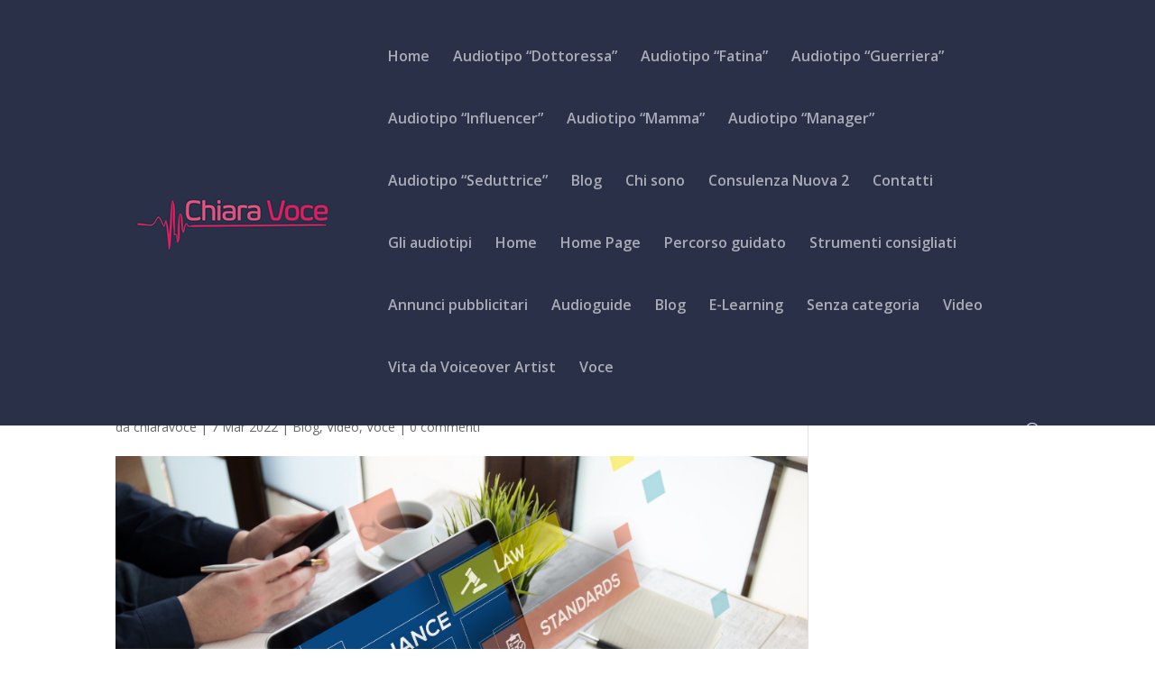

--- FILE ---
content_type: text/css
request_url: https://www.vocechevende.com/wp-content/themes/vocechevende-divi-child/style.css?ver=4.27.5
body_size: 5891
content:
/*
Theme Name: Voce Che Vende (Bolt) - Divi Child
Theme URI: https://vocechevende.it
Description: Child theme per Divi che include il template one-page esportato da Bolt.new.
Author: Chiara Da Ronche
Template: Divi
Version: 1.0.0
*/

/* Il CSS vero e proprio sta in /styles.css (importato nel template) */

/* === FIX HEADLINE: template Bolt one-page (override Divi) === */
body.page-template-page-template-vocechevende-onepage-php h1,
body.page-template-page-template-vocechevende-onepage-php h2,
body.page-template-page-template-vocechevende-onepage-php h3,
body.page-template-page-template-vocechevende-onepage-php h4{
  font-family: 'Inter', sans-serif !important;
  font-weight: 800 !important;
  letter-spacing: -0.02em;
}

/* Titoli sezione */
body.page-template-page-template-vocechevende-onepage-php .section-header h2{
  font-size: clamp(28px, 4vw, 52px) !important;
  line-height: 1.1 !important;
}

/* Titoli card (Professionalità, Qualità...) */
body.page-template-page-template-vocechevende-onepage-php .value-card h4{
  font-weight: 800 !important;
  font-size: 22px !important;
}

/* === Titoli medi (sub-headlines) === */
body.page-template-page-template-vocechevende-onepage-php h3{
  font-size: clamp(20px, 2.2vw, 32px) !important; /* Missione / Approccio */
  line-height: 1.15 !important;
  font-weight: 800 !important;
  margin: 28px 0 10px !important;
}

body.page-template-page-template-vocechevende-onepage-php h4{
  font-size: clamp(16px, 1.6vw, 22px) !important; /* Titoli card */
  line-height: 1.2 !important;
  font-weight: 800 !important;
}

/* Se i titoli "Missione/Approccio" non sono h3 ma hanno classi dedicate */
body.page-template-page-template-vocechevende-onepage-php .about-text h3,
body.page-template-page-template-vocechevende-onepage-php .content h3,
body.page-template-page-template-vocechevende-onepage-php .section-content h3{
  font-size: clamp(20px, 2.2vw, 32px) !important;
  font-weight: 800 !important;
}

body.page-template-page-template-vocechevende-onepage-php .value-cards,
body.page-template-page-template-vocechevende-onepage-php .values-grid {
  margin-bottom: 100px !important;
}

/* === STACCO BIANCO pulito + niente testo tagliato === */

/* 1) stacco bianco reale: il margine mostra il bianco della pagina */
body.page-template-page-template-vocechevende-onepage-php .social-commitment{
  margin-top: 70px !important;        /* QUESTO è lo stacco bianco */
  padding-top: 60px !important;       /* aria interna per non “mordere” il titolo */
  background: #f5f6f8 !important;
  border-radius: 16px;
  overflow: visible !important;       /* evita tagli */
}

/* 2) linea arancione dentro il box */
body.page-template-page-template-vocechevende-onepage-php .social-commitment{
  position: relative !important;
}
body.page-template-page-template-vocechevende-onepage-php .social-commitment::before{
  content: "" !important;
  position: absolute !important;
  top: 24px !important;
  left: 0 !important;
  width: 80px !important;
  height: 3px !important;
  background: #ff6a00 !important;
  border-radius: 3px !important;
}

/* 3) DISATTIVA eventuali fasce bianche/overlay precedenti */
body.page-template-page-template-vocechevende-onepage-php .social-commitment::after{
  content: none !important;
}

/* 4) FAI SALIRE il titolo */
body.page-template-page-template-vocechevende-onepage-php .social-commitment h3{
  margin-top: 8px !important;
}

/* === Challenge cards: grigio uniforme nella parte bassa === */

body.page-template-page-template-vocechevende-onepage-php .challenge-card{
  border-radius: 20px;
  overflow: hidden;                 /* unisce i due blocchi */
  background: #f5f6f8 !important;    /* fallback */
}

/* parte arancione resta arancione */
body.page-template-page-template-vocechevende-onepage-php .challenge-problem{
  background: #ff6a00 !important;
}

/* parte soluzione: SEMPRE grigia, niente bianco sotto */
body.page-template-page-template-vocechevende-onepage-php .challenge-solution{
  background: #f5f6f8 !important;
}

/* ===============================
   ALTERNANZA SFONDI SEZIONI
   =============================== */

/* === Sistema alternanza sezioni === */
body.page-template-page-template-vocechevende-onepage-php .v-section{
  padding: 90px 0;
}

body.page-template-page-template-vocechevende-onepage-php .v-section--grey{
  background: #f5f6f8;
}

body.page-template-page-template-vocechevende-onepage-php .v-section--dark{
  background: #0f1f4d;
  color: #ffffff;
}

/* Box bianco per loghi su sfondo grigio */
body.page-template-page-template-vocechevende-onepage-php .partners-section.v-section--grey .partners-logos{
  background: #ffffff;
  padding: 40px;
  border-radius: 16px;
}

body.page-template-page-template-vocechevende-onepage-php .partners-logos img{
  background: #ffffff;
}


/* === FIX: H2 leggibili su sfondo bianco (default scuro) === */
body.page-template-page-template-vocechevende-onepage-php h2{
  color: #1c1c1c !important;
}

/* === Eccezioni: H2 bianchi SOLO dove lo sfondo è scuro/gradient === */

/* Gradient arancione: "Per Quali Contenuti Lavoriamo" */
body.page-template-page-template-vocechevende-onepage-php .services-types h2{
  color: #ffffff !important;
}

/* Sezioni dark quando le useremo (blu, ecc.) */
body.page-template-page-template-vocechevende-onepage-php .v-section--dark h2,
body.page-template-page-template-vocechevende-onepage-php .process-section h2,
body.page-template-page-template-vocechevende-onepage-php .workflow-section h2{
  color: #ffffff !important;
}






/* NON TAGLIARE I CONTENUTI DELLA SEZIONE PROCESSO */
body.page-template-page-template-vocechevende-onepage-php .process-section,
body.page-template-page-template-vocechevende-onepage-php .process-container,
body.page-template-page-template-vocechevende-onepage-php .process-wrapper{
  overflow: visible !important;
}








/* =========================================================
   SERVIZI (ARANCIONE) + PROCESSO (BLU)
   Fascia full-width (con ::before) + contenuto in “larghezza sito” Divi
   ========================================================= */

/* evita scroll orizzontale se qualcosa sborda */
body.page-template-page-template-vocechevende-onepage-php{
  overflow-x: hidden !important;
}

/* Sezioni: restano nella griglia normale */
body.page-template-page-template-vocechevende-onepage-php .services-types,
body.page-template-page-template-vocechevende-onepage-php .process{
  position: relative !important;
  padding: 100px 0 !important;
  margin: 0 !important;
  border-radius: 0 !important;
  overflow: visible !important;
}

/* Fascia full width SOLO come sfondo (niente shift a destra) */
body.page-template-page-template-vocechevende-onepage-php .services-types::before,
body.page-template-page-template-vocechevende-onepage-php .process::before{
  content: "" !important;
  position: absolute !important;
  top: 0 !important;
  bottom: 0 !important;
  left: 50% !important;
  width: 100vw !important;
  transform: translateX(-50%) !important;
  z-index: 0 !important;
}

body.page-template-page-template-vocechevende-onepage-php .services-types::before{
  background: linear-gradient(135deg, #FF7100, #e55a00) !important;
}

body.page-template-page-template-vocechevende-onepage-php .process::before{
  background: linear-gradient(135deg, #252362, #1a1a4a) !important;
}

/* Porta il contenuto sopra lo sfondo */
body.page-template-page-template-vocechevende-onepage-php .services-types > *,
body.page-template-page-template-vocechevende-onepage-php .process > *{
  position: relative !important;
  z-index: 1 !important;
}

/* Titoli: centrati e nella larghezza sito (come i 4 box sopra) */
body.page-template-page-template-vocechevende-onepage-php .services-types h2,
body.page-template-page-template-vocechevende-onepage-php .process h2{
  color: #ffffff !important;
  text-align: center !important;
  width: 80% !important;
  max-width: 1080px !important;
  margin: 0 auto 64px auto !important;
}

/* Griglie: stessa gabbia “sito” */
body.page-template-page-template-vocechevende-onepage-php .services-grid,
body.page-template-page-template-vocechevende-onepage-php .process .process-steps{
  width: 80% !important;
  max-width: 1080px !important;
  margin: 0 auto !important;

  display: flex !important;
  flex-wrap: nowrap !important;
  justify-content: center !important;
  gap: 24px !important;

  padding: 0 !important;
  box-sizing: border-box !important;
}

/* Card: tutte uguali */
body.page-template-page-template-vocechevende-onepage-php .service-item,
body.page-template-page-template-vocechevende-onepage-php .process .step{
  flex: 1 1 0 !important;
  min-width: 0 !important;
  margin: 0 !important;
  width: auto !important;
  max-width: none !important;
  box-sizing: border-box !important;
}

/* Stile card processo (blu) */
body.page-template-page-template-vocechevende-onepage-php .process .step{
  background: rgba(255,255,255,0.08) !important;
  border-radius: 14px !important;
  padding: 2rem 1.25rem !important;
  text-align: center !important;
}

body.page-template-page-template-vocechevende-onepage-php .process .step p{
  color: rgba(255,255,255,0.85) !important;
}

/* =========================================================
   PATCH: Titoli + Larghezze + Servizi/Processo leggibili
   (metti in FONDO al CSS)
   ========================================================= */

/* 1) Titoli sezione: stesso peso/scala ovunque */
body.page-template-page-template-vocechevende-onepage-php .services-types h2,
body.page-template-page-template-vocechevende-onepage-php .process h2{
  font-size: clamp(28px, 4vw, 52px) !important;
  line-height: 1.1 !important;
  font-weight: 800 !important;
  text-align: center !important;
}

/* 2) Contenuto “larghezza sito” (come Divi row) */
body.page-template-page-template-vocechevende-onepage-php .services-types h2,
body.page-template-page-template-vocechevende-onepage-php .process h2,
body.page-template-page-template-vocechevende-onepage-php .services-grid,
body.page-template-page-template-vocechevende-onepage-php .process .process-steps{
  width: 80% !important;
  max-width: 1080px !important;
  margin-left: auto !important;
  margin-right: auto !important;
}

/* 3) Servizi: testi davvero centrati e “puliti” */
body.page-template-page-template-vocechevende-onepage-php .service-item{
  text-align: center !important;
}

body.page-template-page-template-vocechevende-onepage-php .service-item h4{
  margin: 14px 0 10px !important;
  line-height: 1.15 !important;
}

body.page-template-page-template-vocechevende-onepage-php .service-item p{
  margin: 0 auto !important;
  max-width: 18ch !important;  /* evita righe “storte” e migliora leggibilità */
  line-height: 1.6 !important;
}

/* 4) PROCESSO: passalo a sezione grigia + box bianchi */
body.page-template-page-template-vocechevende-onepage-php .process::before{
  background: #f5f6f8 !important; /* grigio come le altre sezioni soft */
}

body.page-template-page-template-vocechevende-onepage-php .process h2{
  color: #1c1c1c !important; /* titolo scuro su grigio */
}

/* box processo come quelli arancioni (bianchi) */
body.page-template-page-template-vocechevende-onepage-php .process .step{
  background: #ffffff !important;
  color: #1c1c1c !important;
  text-align: center !important;
  border-radius: 14px !important;
  padding: 2rem 1.25rem !important;
}

/* testi processo leggibili */
body.page-template-page-template-vocechevende-onepage-php .process .step h4{
  color: #1c1c1c !important;
  margin: 12px 0 10px !important;
}

body.page-template-page-template-vocechevende-onepage-php .process .step p{
  color: #333333 !important;
  margin: 0 auto !important;
  max-width: 20ch !important;
  line-height: 1.6 !important;
}

body.page-template-page-template-vocechevende-onepage-php .process .step{
  border: 1px solid rgba(0,0,0,0.08) !important;
  box-shadow: 0 6px 18px rgba(0,0,0,0.06) !important;
}

body.page-template-page-template-vocechevende-onepage-php .process .step-number{
  box-shadow: 0 0 0 6px #ffffff;
}

/* =========================================
   RESPONSIVE: Services (arancione) + Process (grigio)
   Desktop: 5 in riga
   Tablet: 3 + 2
   Mobile: 2 + 2 + 1 (poi 1 in riga sotto i 520px)
   ========================================= */

/* Tablet */
@media (max-width: 1100px){
  body.page-template-page-template-vocechevende-onepage-php .services-grid,
  body.page-template-page-template-vocechevende-onepage-php .process .process-steps{
    flex-wrap: wrap !important;
  }

  body.page-template-page-template-vocechevende-onepage-php .service-item,
  body.page-template-page-template-vocechevende-onepage-php .process .step{
    flex: 0 0 calc((100% - 24px * 2) / 3) !important; /* 3 per riga */
  }
}

/* Mobile */
@media (max-width: 768px){
  body.page-template-page-template-vocechevende-onepage-php .service-item,
  body.page-template-page-template-vocechevende-onepage-php .process .step{
    flex: 0 0 calc((100% - 24px) / 2) !important;     /* 2 per riga */
  }
}

/* Small mobile */
@media (max-width: 520px){
  body.page-template-page-template-vocechevende-onepage-php .service-item,
  body.page-template-page-template-vocechevende-onepage-php .process .step{
    flex: 0 0 100% !important;                        /* 1 per riga */
  }
}

/* ===== FIX: evita doppio restringimento (80% dentro 80%) ===== */

/* Se la sezione è già dentro una "row", non restringere ancora */
body.page-template-page-template-vocechevende-onepage-php .services-types h2,
body.page-template-page-template-vocechevende-onepage-php .process h2,
body.page-template-page-template-vocechevende-onepage-php .services-grid,
body.page-template-page-template-vocechevende-onepage-php .process .process-steps{
  width: 100% !important;
  max-width: 1080px !important;   /* se le altre sezioni sono più larghe, cambia a 1200px */
  margin-left: auto !important;
  margin-right: auto !important;
  padding-left: 0 !important;
  padding-right: 0 !important;
}

/* =========================================
   SEZIONE COACHING: allineamenti + look coerente
   ========================================= */

/* 1) Titoli centrati (h2/h3 e header vari) */
body.page-template-page-template-vocechevende-onepage-php .coaching h2,
body.page-template-page-template-vocechevende-onepage-php .coaching h3,
body.page-template-page-template-vocechevende-onepage-php .coaching .section-title,
body.page-template-page-template-vocechevende-onepage-php .coaching .section-header h2{
  text-align: center !important;
  margin-left: auto !important;
  margin-right: auto !important;
}

/* 2) Fascia “anti-galleggiamento” */
body.page-template-page-template-vocechevende-onepage-php .coaching{
  background: #f5f6f8 !important;
  padding: 100px 0 !important;
}

/* 3) Contenuti nella larghezza sito (come Divi row) */
body.page-template-page-template-vocechevende-onepage-php .coaching .container,
body.page-template-page-template-vocechevende-onepage-php .coaching .content,
body.page-template-page-template-vocechevende-onepage-php .coaching .section-header,
body.page-template-page-template-vocechevende-onepage-php .coaching .grid,
body.page-template-page-template-vocechevende-onepage-php .coaching .cards{
  width: 80% !important;
  max-width: 1080px !important;
  margin-left: auto !important;
  margin-right: auto !important;
  box-sizing: border-box !important;
}

/* 4) Box: bianchi, con bordo e ombra soft (niente “mezzo grigio”) */
body.page-template-page-template-vocechevende-onepage-php .coaching .card,
body.page-template-page-template-vocechevende-onepage-php .coaching .box,
body.page-template-page-template-vocechevende-onepage-php .coaching .benefit,
body.page-template-page-template-vocechevende-onepage-php .coaching .challenge{
  background: #ffffff !important;
  border: 1px solid rgba(0,0,0,0.08) !important;
  box-shadow: 0 8px 22px rgba(0,0,0,0.06) !important;
  border-radius: 14px !important;
}

/* ELIMINA lo stacco bianco tra Processo e Coaching */
body.page-template-page-template-vocechevende-onepage-php .process{
  margin-bottom: 0 !important;
  padding-bottom: 80px !important; /* controlliamo noi lo spazio */
}

body.page-template-page-template-vocechevende-onepage-php .coaching{
  margin-top: 0 !important;
  padding-top: 80px !important;
}

/* BOX COACHING: bianchi pieni, stop a gradient e overlay */
body.page-template-page-template-vocechevende-onepage-php .coaching .card,
body.page-template-page-template-vocechevende-onepage-php .coaching .box,
body.page-template-page-template-vocechevende-onepage-php .coaching .benefit,
body.page-template-page-template-vocechevende-onepage-php .coaching .challenge{
  background: #ffffff !important;
  background-image: none !important;
  border: 1px solid rgba(0,0,0,0.08) !important;
  box-shadow: none !important;
}

/* uccidiamo eventuali pseudo-elementi */
body.page-template-page-template-vocechevende-onepage-php .coaching .card::before,
body.page-template-page-template-vocechevende-onepage-php .coaching .card::after,
body.page-template-page-template-vocechevende-onepage-php .coaching .box::before,
body.page-template-page-template-vocechevende-onepage-php .coaching .box::after{
  content: none !important;
}

/* Benefici: meno galleggiamento */
body.page-template-page-template-vocechevende-onepage-php .coaching .benefit{
  box-shadow: 0 4px 10px rgba(0,0,0,0.05) !important;
}

body.page-template-page-template-vocechevende-onepage-php .process,
body.page-template-page-template-vocechevende-onepage-php .coaching{
  background-color: #f5f6f8 !important;
}

/* =========================
   NUCLEAR OVERRIDE: PROCESS + COACHING
   ========================= */

/* 1) Toglie lo stacco bianco tra le due sezioni (padding/margini Divi) */
body.page-template-page-template-vocechevende-onepage-php .process,
body.page-template-page-template-vocechevende-onepage-php section.process,
body.page-template-page-template-vocechevende-onepage-php .et_pb_section.process{
  margin-bottom: 0 !important;
  padding-bottom: 60px !important;
}

body.page-template-page-template-vocechevende-onepage-php .coaching,
body.page-template-page-template-vocechevende-onepage-php section.coaching,
body.page-template-page-template-vocechevende-onepage-php .et_pb_section.coaching{
  margin-top: 0 !important;
  padding-top: 60px !important;
}

/* Se c’è un “separator/divider” tra le due, lo annulliamo */
body.page-template-page-template-vocechevende-onepage-php .process + *{
  margin-top: 0 !important;
}

/* 2) Sfondo coerente (niente “galleggiamento” su bianco) */
body.page-template-page-template-vocechevende-onepage-php .coaching,
body.page-template-page-template-vocechevende-onepage-php section.coaching,
body.page-template-page-template-vocechevende-onepage-php .et_pb_section.coaching{
  background: #f5f6f8 !important;
}

/* 3) Box del coaching: bianchi pieni (stop overlay/gradient/pseudo-elementi) */
body.page-template-page-template-vocechevende-onepage-php .coaching [class*="box"],
body.page-template-page-template-vocechevende-onepage-php .coaching [class*="card"],
body.page-template-page-template-vocechevende-onepage-php .coaching [class*="challenge"]{
  background-color: #ffffff !important;
  background-image: none !important;
  border: 1px solid rgba(0,0,0,0.08) !important;
  border-radius: 14px !important;
  box-shadow: 0 6px 16px rgba(0,0,0,0.06) !important;
}

/* Benefit: applica lo stile "box bianco" SOLO alle card, non a grid/icone */
body.page-template-page-template-vocechevende-onepage-php .coaching .benefit-item{
  background-color: #ffffff !important;
  background-image: none !important;
  border: 1px solid rgba(0,0,0,0.08) !important;
  border-radius: 14px !important;
  box-shadow: 0 6px 16px rgba(0,0,0,0.06) !important;
}

/* Uccide overlay che “sporcano” metà box */
body.page-template-page-template-vocechevende-onepage-php .coaching [class*="box"]::before,
body.page-template-page-template-vocechevende-onepage-php .coaching [class*="box"]::after,
body.page-template-page-template-vocechevende-onepage-php .coaching [class*="card"]::before,
body.page-template-page-template-vocechevende-onepage-php .coaching [class*="card"]::after,
body.page-template-page-template-vocechevende-onepage-php .coaching [class*="challenge"]::before,
body.page-template-page-template-vocechevende-onepage-php .coaching [class*="challenge"]::after,
body.page-template-page-template-vocechevende-onepage-php .coaching .benefit-item::before,
body.page-template-page-template-vocechevende-onepage-php .coaching .benefit-item::after{
  content: none !important;
}

/* 4) Benefici “meno galleggianti” (ombra più sobria) */
body.page-template-page-template-vocechevende-onepage-php .coaching [class*="benefit"]{
  box-shadow: 0 4px 10px rgba(0,0,0,0.05) !important;
}

/* ===== PORTFOLIO / AUDIOTIPI: FORZA STACCO ===== */
body.page-template-page-template-vocechevende-onepage-php section#portfolio,
body.page-template-page-template-vocechevende-onepage-php .portfolio#portfolio,
body.page-template-page-template-vocechevende-onepage-php #portfolio.portfolio{
  background: #eef1f5 !important;
  padding: 80px 24px !important;
  border-top: 1px solid rgba(0,0,0,0.06) !important;
  border-bottom: 1px solid rgba(0,0,0,0.06) !important;
}

/* Se qualche wrapper interno è bianco e copre tutto, lo rendiamo trasparente */
body.page-template-page-template-vocechevende-onepage-php #portfolio :is(.container,.inner,.wrapper,.section,.row,.et_pb_row,.et_pb_section,.et_pb_module){
  background: transparent !important;
}

/* Cards (se le tue card hanno classi diverse, aggiungo una rete di sicurezza) */
body.page-template-page-template-vocechevende-onepage-php #portfolio :is(.card,.portfolio-card,.item,.et_pb_blurb,.et_pb_column){
  border-radius: 18px !important;
}

/* ===== OVERRIDE del background trasparente su #portfolio ===== */
body.page-template-page-template-vocechevende-onepage-php section#portfolio.portfolio{
  background: #dde2e8 !important;
  padding: 80px 24px !important;
  border-top: 1px solid rgba(0,0,0,0.06) !important;
  border-bottom: 1px solid rgba(0,0,0,0.06) !important;
}

body.page-template-page-template-vocechevende-onepage-php section#portfolio.portfolio{
  box-shadow: inset 0 1px 0 rgba(255,255,255,0.6),
              inset 0 -1px 0 rgba(0,0,0,0.04);
}

/* ===== AUDIOTIPO CARD: STACCO FORTE (anti-bianco-su-bianco) ===== */
body.page-template-page-template-vocechevende-onepage-php #portfolio .audiotipo-card{
  background: #ffffff !important;

  /* ring visibile anche su fondi chiarissimi */
  border: 1px solid rgba(0,0,0,0.10) !important;
  outline: 1px solid rgba(255,255,255,0.85) !important;
  outline-offset: -2px;

  border-radius: 18px !important;

  /* ombra corta (stacca di più di una shadow lunga e “smoke”) */
  box-shadow:
    0 10px 20px rgba(0,0,0,0.16),
    0 2px 0 rgba(0,0,0,0.08) !important;

  transition: transform .18s ease, box-shadow .18s ease;
}

body.page-template-page-template-vocechevende-onepage-php #portfolio .audiotipo-card:hover{
  transform: translateY(-3px);
  box-shadow:
    0 16px 30px rgba(0,0,0,0.20),
    0 2px 0 rgba(0,0,0,0.10) !important;
}

.audiotipo-card .progress,
.audiotipo-card .track{
  background: rgba(0,0,0,0.06);
  height: 4px;
}

.audiotipo-card .progress-filled{
  background: rgba(0,0,0,0.35);
}

/* on hover */
.audiotipo-card:hover .progress-filled{
  background: rgba(0,0,0,0.45);
}

.audio-player.minimal{
  display:flex;
  align-items:center;
  gap:10px;
  padding:10px 12px;
  border-radius:999px;
  background:#f2f4f7;
  border:1px solid rgba(0,0,0,0.08);
}

.audio-player.minimal .ap-btn{
  width:34px; height:34px;
  border-radius:50%;
  border:0;
  background:#111;
  color:#fff;
  cursor:pointer;
}

.audio-player.minimal .ap-time{
  font-size:14px;
  color:#444;
  min-width:92px;
}

.audio-player.minimal .ap-vol{
  width:110px;
}

.audio-player.minimal audio{ display:none; }

body.page-template-page-template-vocechevende-onepage-php .audio-player.minimal{
  margin: 0 !important;         /* elimina la banda bianca sopra */
}

body.page-template-page-template-vocechevende-onepage-php .audio-player.minimal .ap-btn{
  width: 38px !important;
  height: 38px !important;
  border-radius: 12px !important;           /* non tondo */
  background: #e9edf2 !important;           /* soft */
  color: #111 !important;
  border: 1px solid rgba(0,0,0,0.10) !important;
  display:flex;
  align-items:center;
  justify-content:center;
  font-size: 16px !important;
}
body.page-template-page-template-vocechevende-onepage-php .audio-player.minimal .ap-btn:hover{
  background: #dde3ea !important;
}

/* ===== PLAY TONDO ===== */
body.page-template-page-template-vocechevende-onepage-php .audio-player.minimal .ap-btn{
  width: 38px !important;
  height: 38px !important;
  border-radius: 999px !important;     /* tondo */
  background: #111 !important;
  color: #fff !important;
  border: 0 !important;
  display: flex !important;
  align-items: center !important;
  justify-content: center !important;
  font-size: 16px !important;
  line-height: 1 !important;
  cursor: pointer;
}

body.page-template-page-template-vocechevende-onepage-php .audio-player.minimal .ap-btn:hover{
  opacity: .9;
}

/* ===== CTA B2B (clone visivo della Final CTA, ma indipendente) ===== */

.final-cta-B2B{
  padding: 4.5rem 0;
  text-align: center;
  background: linear-gradient(135deg, #0f172a, #020617);
  color: #ffffff;
}

.final-cta-B2B .container{
  max-width: 1100px;
  margin: 0 auto;
  padding: 0 1.5rem;
}

.final-cta-B2B .ctaB2B-content{
  max-width: 820px;
  margin: 0 auto;
  padding: 0; /* niente box */
}

.final-cta-B2B .ctaB2B-content h2{
  margin: 0 0 0.75rem 0;
  font-size: clamp(1.6rem, 2.6vw, 2.2rem);
  line-height: 1.15;
  font-weight: 800;
  letter-spacing: -0.02em;
}

.final-cta-B2B .ctaB2B-content p{
  margin: 0 auto 1.5rem auto;
  max-width: 60ch;
  font-size: 1.05rem;
  line-height: 1.55;
  opacity: 0.92;
}

/* Bottone B2B: lo rendiamo gemello della CTA principale (primary/large),
   ma agganciato alla tua nuova classe */
.final-cta-B2B .ctaB2B-button{
  display: inline-flex;
  align-items: center;
  justify-content: center;
  text-decoration: none;
  font-weight: 700;
  border-radius: 999px;
  transition: transform .15s ease, opacity .15s ease, box-shadow .15s ease;
  cursor: pointer;
  margin: 0 auto;
}

/* dimensione "large" */
.final-cta-B2B .ctaB2B-button.large{
  padding: 0.95rem 1.35rem;
  font-size: 1rem;
}

/* variante "primary" */
.final-cta-B2B .ctaB2B-button.primary{
  background: #ff7100;
  color: #111;
  padding: 1rem 1.6rem;
  font-size: 1.05rem;
  box-shadow: 0 12px 30px rgba(255,113,0,0.35);
}

.final-cta-B2B .ctaB2B-button.primary:hover{
  transform: translateY(-1px);
  opacity: 0.96;
}

.final-cta-B2B .ctaB2B-button.primary:active{
  transform: translateY(0);
}

/* Responsive: un filo più compatta */
@media (max-width: 640px){
  .final-cta-B2B{
    padding: 3rem 0;
  }
  .final-cta-B2B .ctaB2B-content{
    padding: 2rem 1.25rem;
    border-radius: 14px;
  }
}

.final-cta-B2B h2{
  color: #ffffff;
  font-size: clamp(1.9rem, 3vw, 2.4rem);
  font-weight: 800;
  letter-spacing: -0.02em;
  margin-bottom: 1rem;
}

.final-cta-B2B p{
  color: rgba(255,255,255,0.88);
  font-size: 1.05rem;
  line-height: 1.6;
  max-width: 60ch;
  margin: 0 auto 2rem auto;
}

non mi pia
body.page-template-page-template-vocechevende-onepage-php .final-cta-B2B p{
  color: rgba(255,255,255,0.88) !important;
}

/* ===== CTA B2B: centratura forzata (vince su Divi) ===== */
body.page-template-page-template-vocechevende-onepage-php .final-cta-B2B,
body.page-template-page-template-vocechevende-onepage-php .final-cta-B2B .container,
body.page-template-page-template-vocechevende-onepage-php .final-cta-B2B .ctaB2B-content{
  text-align: center !important;
}

body.page-template-page-template-vocechevende-onepage-php .final-cta-B2B .ctaB2B-content h2,
body.page-template-page-template-vocechevende-onepage-php .final-cta-B2B .ctaB2B-content p{
  text-align: center !important;
  margin-left: auto !important;
  margin-right: auto !important;
}

/* bottone: centrato “a prova di tema” */
body.page-template-page-template-vocechevende-onepage-php .final-cta-B2B .ctaB2B-button{
  display: inline-flex !important;
  margin-left: auto !important;
  margin-right: auto !important;
}

/* ===== FINAL CTA: allineamento centrato ===== */
body.page-template-page-template-vocechevende-onepage-php .final-cta .cta-content{
  text-align: center !important;
}

body.page-template-page-template-vocechevende-onepage-php .final-cta .cta-content h2,
body.page-template-page-template-vocechevende-onepage-php .final-cta .cta-content p{
  margin-left: auto !important;
  margin-right: auto !important;
}

body.page-template-page-template-vocechevende-onepage-php .final-cta .cta-content .cta-button{
  display: inline-flex !important;
  margin-left: auto !important;
  margin-right: auto !important;
}

/* ===== MINI CTA sotto Blog ===== */
body.page-template-page-template-vocechevende-onepage-php .blog .blog-mini-cta{
  margin-top: 2.5rem;
  padding: 1.75rem 1.5rem;
  border-radius: 16px;
  text-align: center;
  background: rgba(0,0,0,0.04);
  border: 1px solid rgba(0,0,0,0.08);
}

body.page-template-page-template-vocechevende-onepage-php .blog .blog-mini-cta h3{
  margin: 0 0 0.5rem 0;
  font-size: 1.35rem;
  font-weight: 800;
}

body.page-template-page-template-vocechevende-onepage-php .blog .blog-mini-cta p{
  margin: 0 auto 1rem auto;
  max-width: 62ch;
  opacity: 0.9;
}

body.page-template-page-template-vocechevende-onepage-php .blog .blog-mini-cta .cta-button{
  display: inline-flex;
}

/* ===== MINI CTA sotto Blog ===== */
body.page-template-page-template-vocechevende-onepage-php .blog .blog-mini-cta{
  margin-top: 2.5rem;
  padding: 1.75rem 1.5rem;
  border-radius: 16px;
  text-align: center;
  background: rgba(0,0,0,0.04);
  border: 1px solid rgba(0,0,0,0.08);
}

body.page-template-page-template-vocechevende-onepage-php .blog .blog-mini-cta h3{
  margin: 0 0 0.5rem 0;
  font-size: 1.35rem;
  font-weight: 800;
}

body.page-template-page-template-vocechevende-onepage-php .blog .blog-mini-cta p{
  margin: 0 auto 1rem auto;
  max-width: 62ch;
  opacity: 0.9;
}

body.page-template-page-template-vocechevende-onepage-php .blog .blog-mini-cta .cta-button{
  display: inline-flex;
}

/* ===== CONTATTI: più stacco dal blog ===== */
body.page-template-page-template-vocechevende-onepage-php .contatti{
  padding-top: 5rem;
  padding-bottom: 5rem;
  background: #f7f8fa;
  border-top: 1px solid rgba(0,0,0,0.08);
}

body.page-template-page-template-vocechevende-onepage-php .contatti .section-header{
  text-align: center;
  margin-bottom: 2.5rem;
}

body.page-template-page-template-vocechevende-onepage-php .contatti .section-header p{
  max-width: 70ch;
  margin-left: auto;
  margin-right: auto;
}

/* ===== CONTATTI: checkbox puliti e allineati ===== */
body.page-template-page-template-vocechevende-onepage-php .contact-form .checkbox-group .checkbox-label{
  display: flex !important;
  align-items: flex-start !important;
  gap: 10px !important;
  padding: 0 !important;
  margin: 0 !important;
}

/* Se esiste il checkmark custom, lo spegniamo (evita layout strani) */
body.page-template-page-template-vocechevende-onepage-php .contact-form .checkbox-group .checkmark{
  display: none !important;
}

/* Checkbox nativo */
body.page-template-page-template-vocechevende-onepage-php .contact-form .checkbox-group input[type="checkbox"]{
  margin-top: 3px !important;  /* allineamento ottico */
  width: 18px;
  height: 18px;
  flex: 0 0 auto;
}

/* Testo checkbox */
body.page-template-page-template-vocechevende-onepage-php .contact-form .checkbox-group .checkbox-text{
  display: inline-block;
  line-height: 1.4;
}


--- FILE ---
content_type: application/javascript
request_url: https://prism.app-us1.com/?a=91198344&u=https%3A%2F%2Fwww.vocechevende.com%2Fconformita-aziendale-efficiente%2F
body_size: 122
content:
window.visitorGlobalObject=window.visitorGlobalObject||window.prismGlobalObject;window.visitorGlobalObject.setVisitorId('5b655693-b9c4-4c33-bb29-30d0d70e8ae5', '91198344');window.visitorGlobalObject.setWhitelistedServices('tracking', '91198344');